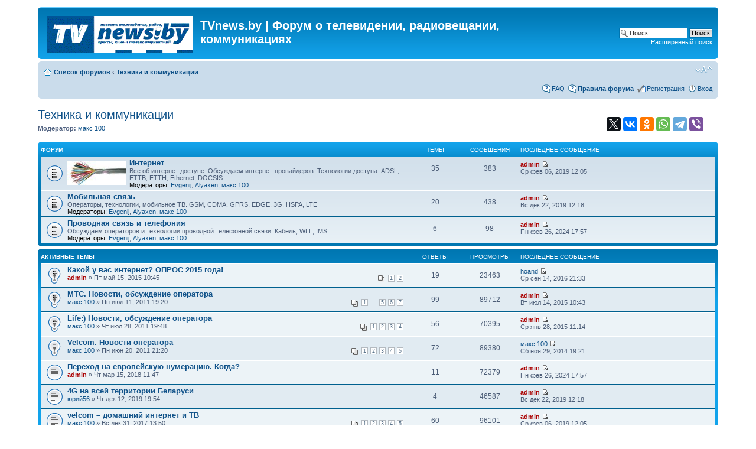

--- FILE ---
content_type: text/html; charset=UTF-8
request_url: https://forum.tvnews.by/viewforum.php?f=18&sid=35e6a588f438a751f752df1bccbc6d06
body_size: 9946
content:
<!DOCTYPE html PUBLIC "-//W3C//DTD XHTML 1.0 Strict//EN" "http://www.w3.org/TR/xhtml1/DTD/xhtml1-strict.dtd">
<html xmlns="http://www.w3.org/1999/xhtml" dir="ltr" lang="ru" xml:lang="ru">
<head>

<meta http-equiv="content-type" content="text/html; charset=UTF-8" />
<meta http-equiv="content-style-type" content="text/css" />
<meta http-equiv="content-language" content="ru" />
<meta http-equiv="imagetoolbar" content="no" />
<meta name="resource-type" content="document" />
<meta name="distribution" content="global" />
<meta name="keywords" content="" />
<meta name="description" content="" />

<title>TVnews.by | Форум о телевидении, радиовещании, коммуникациях &bull; Просмотр форума - Техника и коммуникации</title>

<link rel="alternate" type="application/atom+xml" title="Канал - TVnews.by | Форум о телевидении, радиовещании, коммуникациях" href="https://forum.tvnews.by/feed.php" /><link rel="alternate" type="application/atom+xml" title="Канал - Все форумы" href="https://forum.tvnews.by/feed.php?mode=forums" />

<!--
	phpBB style name: prosilver
	Based on style:   prosilver (this is the default phpBB3 style)
	Original author:  Tom Beddard ( https://www.subBlue.com )
	Modified by:
-->

<script type="text/javascript">
// <![CDATA[
	var jump_page = 'Введите номер страницы, на которую хотите перейти:';
	var on_page = '1';
	var per_page = '';
	var base_url = '';
	var style_cookie = 'phpBBstyle';
	var style_cookie_settings = '; path=/; domain=forum.tvnews.by';
	var onload_functions = new Array();
	var onunload_functions = new Array();

	

	/**
	* Find a member
	*/
	function find_username(url)
	{
		popup(url, 760, 570, '_usersearch');
		return false;
	}

	/**
	* New function for handling multiple calls to window.onload and window.unload by pentapenguin
	*/
	window.onload = function()
	{
		for (var i = 0; i < onload_functions.length; i++)
		{
			eval(onload_functions[i]);
		}
	};

	window.onunload = function()
	{
		for (var i = 0; i < onunload_functions.length; i++)
		{
			eval(onunload_functions[i]);
		}
	};

// ]]>
</script>
<script type="text/javascript" src="./styles/prosilver/template/styleswitcher.js"></script>
<script type="text/javascript" src="./styles/prosilver/template/forum_fn.js"></script>

<link href="./styles/prosilver/theme/print.css" rel="stylesheet" type="text/css" media="print" title="printonly" />
<link href="./style.php?id=1&amp;lang=ru&amp;sid=addf4844f8797e11aaf2c19903631cad" rel="stylesheet" type="text/css" media="screen, projection" />

<link href="./styles/prosilver/theme/normal.css" rel="stylesheet" type="text/css" title="A" />
<link href="./styles/prosilver/theme/medium.css" rel="alternate stylesheet" type="text/css" title="A+" />
<link href="./styles/prosilver/theme/large.css" rel="alternate stylesheet" type="text/css" title="A++" />


<link rel="icon" href="https://tvnews.by/favicon.ico" type="image/x-icon" />
<link rel="shortcut icon" href="https://tvnews.by/favicon.ico" type="image/x-icon" />
</head>

<body id="phpbb" class="section-viewforum ltr">

<div id="wrap">
	<a id="top" name="top" accesskey="t"></a>
	<div id="page-header">
		<div class="headerbar">
			<div class="inner"><span class="corners-top"><span></span></span>

			<div id="site-description">
				<a href="./index.php?sid=addf4844f8797e11aaf2c19903631cad" title="Список форумов" id="logo"><img src="./styles/prosilver/imageset/site_logo.gif" width="247" height="62" alt="" title="" /></a>
				<h1>TVnews.by | Форум о телевидении, радиовещании, коммуникациях</h1>
				<p></p>
				<p class="skiplink"><a href="#start_here">Пропустить</a></p>
			</div>

		
			<div id="search-box">
				<form action="./search.php?sid=addf4844f8797e11aaf2c19903631cad" method="get" id="search">
				<fieldset>
					<input name="keywords" id="keywords" type="text" maxlength="128" title="Ключевые слова" class="inputbox search" value="Поиск…" onclick="if(this.value=='Поиск…')this.value='';" onblur="if(this.value=='')this.value='Поиск…';" />
					<input class="button2" value="Поиск" type="submit" /><br />
					<a href="./search.php?sid=addf4844f8797e11aaf2c19903631cad" title="Параметры расширенного поиска">Расширенный поиск</a> <input type="hidden" name="sid" value="addf4844f8797e11aaf2c19903631cad" />

				</fieldset>
				</form>
			</div>
		

			<span class="corners-bottom"><span></span></span></div>
		</div>

		<div class="navbar">
			<div class="inner"><span class="corners-top"><span></span></span>

			<ul class="linklist navlinks">
				<li class="icon-home"><a href="./index.php?sid=addf4844f8797e11aaf2c19903631cad" accesskey="h">Список форумов</a>  <strong>&#8249;</strong> <a href="./viewforum.php?f=18&amp;sid=addf4844f8797e11aaf2c19903631cad">Техника и коммуникации</a></li>

				<li class="rightside"><a href="#" onclick="fontsizeup(); return false;" onkeypress="return fontsizeup(event);" class="fontsize" title="Изменить размер шрифта">Изменить размер шрифта</a></li>

				
			</ul>

			

			<ul class="linklist rightside">
				<li class="icon-faq"><a href="./faq.php?sid=addf4844f8797e11aaf2c19903631cad" title="Часто задаваемые вопросы">FAQ</a></li>
<li class="icon-faq"><a href="/viewtopic.php?f=22&t=5460" title="Правила форума"><b>Правила форума</b></a></li>
				<li class="icon-register"><a href="./ucp.php?mode=register&amp;sid=addf4844f8797e11aaf2c19903631cad">Регистрация</a></li>
					<li class="icon-logout"><a href="./ucp.php?mode=login&amp;sid=addf4844f8797e11aaf2c19903631cad" title="Вход" accesskey="x">Вход</a></li>
				
			</ul>

			<span class="corners-bottom"><span></span></span></div>
		</div>

	</div>

	<a name="start_here"></a>
	<div id="page-body">
		


<div style="float:right;">
	<script src="//yastatic.net/share2/share.js" async="async"></script><div class="ya-share2" style="width:100%; margin-top:15px; margin-bottom:15px; margin-right:25px;" data-services="facebook,twitter,vkontakte,odnoklassniki,whatsapp,telegram,viber" data-counter></div> 
</div>
<h2><a href="./viewforum.php?f=18&amp;sid=addf4844f8797e11aaf2c19903631cad">Техника и коммуникации</a></h2>


<div>
	<!-- NOTE: remove the style="display: none" when you want to have the forum description on the forum body --><p><strong>Модератор:</strong> <a href="./memberlist.php?mode=viewprofile&amp;u=5981&amp;sid=addf4844f8797e11aaf2c19903631cad">макс 100</a></p>
</div>

		<div class="forabg">
			<div class="inner"><span class="corners-top"><span></span></span>
			<ul class="topiclist">
				<li class="header">
					<dl class="icon">
						<dt>Форум</dt>
						<dd class="topics">Темы</dd>
						<dd class="posts">Сообщения</dd>
						<dd class="lastpost"><span>Последнее сообщение</span></dd>
					</dl>
				</li>
			</ul>
			<ul class="topiclist forums">
	
		<li class="row">
			<dl class="icon" style="background-image: url(./styles/prosilver/imageset/forum_read.gif); background-repeat: no-repeat;">
				<dt title="Нет непрочитанных сообщений">
				<!-- <a class="feed-icon-forum" title="Канал - Интернет" href="https://forum.tvnews.by/feed.php?f=12"><img src="./styles/prosilver/theme/images/feed.gif" alt="Канал - Интернет" /></a> --><span class="forum-image"><img src="./logo/fttb.jpg" alt="Нет непрочитанных сообщений" /></span>
					<a href="./viewforum.php?f=12&amp;sid=addf4844f8797e11aaf2c19903631cad" class="forumtitle">Интернет</a><br />
					Все об интернет доступе. Обсуждаем интернет-провайдеров. Технологии доступа: ADSL, FTTB, FTTH, Ethernet, DOCSIS
					
						<br /><strong>Модераторы:</strong> <a href="./memberlist.php?mode=viewprofile&amp;u=11&amp;sid=addf4844f8797e11aaf2c19903631cad">Evgenij</a>, <a href="./memberlist.php?mode=viewprofile&amp;u=6&amp;sid=addf4844f8797e11aaf2c19903631cad">Alyaxen</a>, <a href="./memberlist.php?mode=viewprofile&amp;u=5981&amp;sid=addf4844f8797e11aaf2c19903631cad">макс 100</a>
					
				</dt>
				
					<dd class="topics">35 <dfn>Темы</dfn></dd>
					<dd class="posts">383 <dfn>Сообщения</dfn></dd>
					<dd class="lastpost"><span>
						<dfn>Последнее сообщение</dfn>  <a href="./memberlist.php?mode=viewprofile&amp;u=2&amp;sid=addf4844f8797e11aaf2c19903631cad" style="color: #AA0000;" class="username-coloured">admin</a>
						<a href="./viewtopic.php?f=12&amp;p=32328&amp;sid=addf4844f8797e11aaf2c19903631cad#p32328"><img src="./styles/prosilver/imageset/icon_topic_latest.gif" width="11" height="9" alt="Перейти к последнему сообщению" title="Перейти к последнему сообщению" /></a> <br />Ср фев 06, 2019 12:05</span>
					</dd>
				
			</dl>
		</li>
	
		<li class="row">
			<dl class="icon" style="background-image: url(./styles/prosilver/imageset/forum_read.gif); background-repeat: no-repeat;">
				<dt title="Нет непрочитанных сообщений">
				<!-- <a class="feed-icon-forum" title="Канал - Мобильная связь" href="https://forum.tvnews.by/feed.php?f=13"><img src="./styles/prosilver/theme/images/feed.gif" alt="Канал - Мобильная связь" /></a> -->
					<a href="./viewforum.php?f=13&amp;sid=addf4844f8797e11aaf2c19903631cad" class="forumtitle">Мобильная связь</a><br />
					Операторы, технологии, мобильное ТВ. GSM, CDMA, GPRS, EDGE, 3G, HSPA, LTE
					
						<br /><strong>Модераторы:</strong> <a href="./memberlist.php?mode=viewprofile&amp;u=11&amp;sid=addf4844f8797e11aaf2c19903631cad">Evgenij</a>, <a href="./memberlist.php?mode=viewprofile&amp;u=6&amp;sid=addf4844f8797e11aaf2c19903631cad">Alyaxen</a>, <a href="./memberlist.php?mode=viewprofile&amp;u=5981&amp;sid=addf4844f8797e11aaf2c19903631cad">макс 100</a>
					
				</dt>
				
					<dd class="topics">20 <dfn>Темы</dfn></dd>
					<dd class="posts">438 <dfn>Сообщения</dfn></dd>
					<dd class="lastpost"><span>
						<dfn>Последнее сообщение</dfn>  <a href="./memberlist.php?mode=viewprofile&amp;u=2&amp;sid=addf4844f8797e11aaf2c19903631cad" style="color: #AA0000;" class="username-coloured">admin</a>
						<a href="./viewtopic.php?f=13&amp;p=32417&amp;sid=addf4844f8797e11aaf2c19903631cad#p32417"><img src="./styles/prosilver/imageset/icon_topic_latest.gif" width="11" height="9" alt="Перейти к последнему сообщению" title="Перейти к последнему сообщению" /></a> <br />Вс дек 22, 2019 12:18</span>
					</dd>
				
			</dl>
		</li>
	
		<li class="row">
			<dl class="icon" style="background-image: url(./styles/prosilver/imageset/forum_read.gif); background-repeat: no-repeat;">
				<dt title="Нет непрочитанных сообщений">
				<!-- <a class="feed-icon-forum" title="Канал - Проводная связь и телефония" href="https://forum.tvnews.by/feed.php?f=25"><img src="./styles/prosilver/theme/images/feed.gif" alt="Канал - Проводная связь и телефония" /></a> -->
					<a href="./viewforum.php?f=25&amp;sid=addf4844f8797e11aaf2c19903631cad" class="forumtitle">Проводная связь и телефония</a><br />
					Обсуждаем операторов и технологии проводной телефонной связи. Кабель, WLL, IMS
					
						<br /><strong>Модераторы:</strong> <a href="./memberlist.php?mode=viewprofile&amp;u=11&amp;sid=addf4844f8797e11aaf2c19903631cad">Evgenij</a>, <a href="./memberlist.php?mode=viewprofile&amp;u=6&amp;sid=addf4844f8797e11aaf2c19903631cad">Alyaxen</a>, <a href="./memberlist.php?mode=viewprofile&amp;u=5981&amp;sid=addf4844f8797e11aaf2c19903631cad">макс 100</a>
					
				</dt>
				
					<dd class="topics">6 <dfn>Темы</dfn></dd>
					<dd class="posts">98 <dfn>Сообщения</dfn></dd>
					<dd class="lastpost"><span>
						<dfn>Последнее сообщение</dfn>  <a href="./memberlist.php?mode=viewprofile&amp;u=2&amp;sid=addf4844f8797e11aaf2c19903631cad" style="color: #AA0000;" class="username-coloured">admin</a>
						<a href="./viewtopic.php?f=25&amp;p=32890&amp;sid=addf4844f8797e11aaf2c19903631cad#p32890"><img src="./styles/prosilver/imageset/icon_topic_latest.gif" width="11" height="9" alt="Перейти к последнему сообщению" title="Перейти к последнему сообщению" /></a> <br />Пн фев 26, 2024 17:57</span>
					</dd>
				
			</dl>
		</li>
	
			</ul>

			<span class="corners-bottom"><span></span></span></div>
		</div>
	
		<div class="forumbg">
		<div class="inner"><span class="corners-top"><span></span></span>
		<ul class="topiclist">
			<li class="header">
				<dl class="icon">
					<dt>Активные темы</dt>
					<dd class="posts">Ответы</dd>
					<dd class="views">Просмотры</dd>
					<dd class="lastpost"><span>Последнее сообщение</span></dd>
				</dl>
			</li>
		</ul>
		<ul class="topiclist topics">
	

		<li class="row bg1 sticky">
			<dl class="icon" style="background-image: url(./styles/prosilver/imageset/sticky_read.gif); background-repeat: no-repeat;">
				<dt title="Нет непрочитанных сообщений"><a href="./viewtopic.php?f=12&amp;t=5702&amp;sid=addf4844f8797e11aaf2c19903631cad" class="topictitle">Какой у вас интернет? ОПРОС 2015 года!</a>
					<br />
					<strong class="pagination"><span><a href="./viewtopic.php?f=12&amp;t=5702&amp;sid=addf4844f8797e11aaf2c19903631cad">1</a><span class="page-sep">, </span><a href="./viewtopic.php?f=12&amp;t=5702&amp;sid=addf4844f8797e11aaf2c19903631cad&amp;start=15">2</a></span></strong> <a href="./memberlist.php?mode=viewprofile&amp;u=2&amp;sid=addf4844f8797e11aaf2c19903631cad" style="color: #AA0000;" class="username-coloured">admin</a> &raquo; Пт май 15, 2015 10:45
				</dt>
				<dd class="posts">19 <dfn>Ответы</dfn></dd>
				<dd class="views">23463 <dfn>Просмотры</dfn></dd>
				<dd class="lastpost"><span><dfn>Последнее сообщение </dfn> <a href="./memberlist.php?mode=viewprofile&amp;u=5069&amp;sid=addf4844f8797e11aaf2c19903631cad">hoand</a>
					<a href="./viewtopic.php?f=12&amp;t=5702&amp;p=30710&amp;sid=addf4844f8797e11aaf2c19903631cad#p30710"><img src="./styles/prosilver/imageset/icon_topic_latest.gif" width="11" height="9" alt="Перейти к последнему сообщению" title="Перейти к последнему сообщению" /></a> <br />Ср сен 14, 2016 21:33</span>
				</dd>
			</dl>
		</li>

	

		<li class="row bg2 sticky">
			<dl class="icon" style="background-image: url(./styles/prosilver/imageset/sticky_read.gif); background-repeat: no-repeat;">
				<dt title="Нет непрочитанных сообщений"><a href="./viewtopic.php?f=13&amp;t=5338&amp;sid=addf4844f8797e11aaf2c19903631cad" class="topictitle">МТС. Новости, обсуждение оператора</a>
					<br />
					<strong class="pagination"><span><a href="./viewtopic.php?f=13&amp;t=5338&amp;sid=addf4844f8797e11aaf2c19903631cad">1</a><span class="page-dots"> ... </span><a href="./viewtopic.php?f=13&amp;t=5338&amp;sid=addf4844f8797e11aaf2c19903631cad&amp;start=60">5</a><span class="page-sep">, </span><a href="./viewtopic.php?f=13&amp;t=5338&amp;sid=addf4844f8797e11aaf2c19903631cad&amp;start=75">6</a><span class="page-sep">, </span><a href="./viewtopic.php?f=13&amp;t=5338&amp;sid=addf4844f8797e11aaf2c19903631cad&amp;start=90">7</a></span></strong> <a href="./memberlist.php?mode=viewprofile&amp;u=5981&amp;sid=addf4844f8797e11aaf2c19903631cad">макс 100</a> &raquo; Пн июл 11, 2011 19:20
				</dt>
				<dd class="posts">99 <dfn>Ответы</dfn></dd>
				<dd class="views">89712 <dfn>Просмотры</dfn></dd>
				<dd class="lastpost"><span><dfn>Последнее сообщение </dfn> <a href="./memberlist.php?mode=viewprofile&amp;u=2&amp;sid=addf4844f8797e11aaf2c19903631cad" style="color: #AA0000;" class="username-coloured">admin</a>
					<a href="./viewtopic.php?f=13&amp;t=5338&amp;p=29163&amp;sid=addf4844f8797e11aaf2c19903631cad#p29163"><img src="./styles/prosilver/imageset/icon_topic_latest.gif" width="11" height="9" alt="Перейти к последнему сообщению" title="Перейти к последнему сообщению" /></a> <br />Вт июл 14, 2015 10:43</span>
				</dd>
			</dl>
		</li>

	

		<li class="row bg1 sticky">
			<dl class="icon" style="background-image: url(./styles/prosilver/imageset/sticky_read.gif); background-repeat: no-repeat;">
				<dt title="Нет непрочитанных сообщений"><a href="./viewtopic.php?f=13&amp;t=5346&amp;sid=addf4844f8797e11aaf2c19903631cad" class="topictitle">Life:) Новости, обсуждение оператора</a>
					<br />
					<strong class="pagination"><span><a href="./viewtopic.php?f=13&amp;t=5346&amp;sid=addf4844f8797e11aaf2c19903631cad">1</a><span class="page-sep">, </span><a href="./viewtopic.php?f=13&amp;t=5346&amp;sid=addf4844f8797e11aaf2c19903631cad&amp;start=15">2</a><span class="page-sep">, </span><a href="./viewtopic.php?f=13&amp;t=5346&amp;sid=addf4844f8797e11aaf2c19903631cad&amp;start=30">3</a><span class="page-sep">, </span><a href="./viewtopic.php?f=13&amp;t=5346&amp;sid=addf4844f8797e11aaf2c19903631cad&amp;start=45">4</a></span></strong> <a href="./memberlist.php?mode=viewprofile&amp;u=5981&amp;sid=addf4844f8797e11aaf2c19903631cad">макс 100</a> &raquo; Чт июл 28, 2011 19:48
				</dt>
				<dd class="posts">56 <dfn>Ответы</dfn></dd>
				<dd class="views">70395 <dfn>Просмотры</dfn></dd>
				<dd class="lastpost"><span><dfn>Последнее сообщение </dfn> <a href="./memberlist.php?mode=viewprofile&amp;u=2&amp;sid=addf4844f8797e11aaf2c19903631cad" style="color: #AA0000;" class="username-coloured">admin</a>
					<a href="./viewtopic.php?f=13&amp;t=5346&amp;p=28204&amp;sid=addf4844f8797e11aaf2c19903631cad#p28204"><img src="./styles/prosilver/imageset/icon_topic_latest.gif" width="11" height="9" alt="Перейти к последнему сообщению" title="Перейти к последнему сообщению" /></a> <br />Ср янв 28, 2015 11:14</span>
				</dd>
			</dl>
		</li>

	

		<li class="row bg2 sticky">
			<dl class="icon" style="background-image: url(./styles/prosilver/imageset/sticky_read.gif); background-repeat: no-repeat;">
				<dt title="Нет непрочитанных сообщений"><a href="./viewtopic.php?f=13&amp;t=5320&amp;sid=addf4844f8797e11aaf2c19903631cad" class="topictitle">Velcom. Новости оператора</a>
					<br />
					<strong class="pagination"><span><a href="./viewtopic.php?f=13&amp;t=5320&amp;sid=addf4844f8797e11aaf2c19903631cad">1</a><span class="page-sep">, </span><a href="./viewtopic.php?f=13&amp;t=5320&amp;sid=addf4844f8797e11aaf2c19903631cad&amp;start=15">2</a><span class="page-sep">, </span><a href="./viewtopic.php?f=13&amp;t=5320&amp;sid=addf4844f8797e11aaf2c19903631cad&amp;start=30">3</a><span class="page-sep">, </span><a href="./viewtopic.php?f=13&amp;t=5320&amp;sid=addf4844f8797e11aaf2c19903631cad&amp;start=45">4</a><span class="page-sep">, </span><a href="./viewtopic.php?f=13&amp;t=5320&amp;sid=addf4844f8797e11aaf2c19903631cad&amp;start=60">5</a></span></strong> <a href="./memberlist.php?mode=viewprofile&amp;u=5981&amp;sid=addf4844f8797e11aaf2c19903631cad">макс 100</a> &raquo; Пн июн 20, 2011 21:20
				</dt>
				<dd class="posts">72 <dfn>Ответы</dfn></dd>
				<dd class="views">89380 <dfn>Просмотры</dfn></dd>
				<dd class="lastpost"><span><dfn>Последнее сообщение </dfn> <a href="./memberlist.php?mode=viewprofile&amp;u=5981&amp;sid=addf4844f8797e11aaf2c19903631cad">макс 100</a>
					<a href="./viewtopic.php?f=13&amp;t=5320&amp;p=27899&amp;sid=addf4844f8797e11aaf2c19903631cad#p27899"><img src="./styles/prosilver/imageset/icon_topic_latest.gif" width="11" height="9" alt="Перейти к последнему сообщению" title="Перейти к последнему сообщению" /></a> <br />Сб ноя 29, 2014 19:21</span>
				</dd>
			</dl>
		</li>

	

		<li class="row bg1">
			<dl class="icon" style="background-image: url(./styles/prosilver/imageset/topic_read.gif); background-repeat: no-repeat;">
				<dt title="Нет непрочитанных сообщений"><a href="./viewtopic.php?f=25&amp;t=5955&amp;sid=addf4844f8797e11aaf2c19903631cad" class="topictitle">Переход на европейскую нумерацию. Когда?</a>
					<br />
					 <a href="./memberlist.php?mode=viewprofile&amp;u=2&amp;sid=addf4844f8797e11aaf2c19903631cad" style="color: #AA0000;" class="username-coloured">admin</a> &raquo; Чт мар 15, 2018 11:47
				</dt>
				<dd class="posts">11 <dfn>Ответы</dfn></dd>
				<dd class="views">72379 <dfn>Просмотры</dfn></dd>
				<dd class="lastpost"><span><dfn>Последнее сообщение </dfn> <a href="./memberlist.php?mode=viewprofile&amp;u=2&amp;sid=addf4844f8797e11aaf2c19903631cad" style="color: #AA0000;" class="username-coloured">admin</a>
					<a href="./viewtopic.php?f=25&amp;t=5955&amp;p=32890&amp;sid=addf4844f8797e11aaf2c19903631cad#p32890"><img src="./styles/prosilver/imageset/icon_topic_latest.gif" width="11" height="9" alt="Перейти к последнему сообщению" title="Перейти к последнему сообщению" /></a> <br />Пн фев 26, 2024 17:57</span>
				</dd>
			</dl>
		</li>

	

		<li class="row bg2">
			<dl class="icon" style="background-image: url(./styles/prosilver/imageset/topic_read.gif); background-repeat: no-repeat;">
				<dt title="Нет непрочитанных сообщений"><a href="./viewtopic.php?f=13&amp;t=6019&amp;sid=addf4844f8797e11aaf2c19903631cad" class="topictitle">4G на всей территории Беларуси</a>
					<br />
					 <a href="./memberlist.php?mode=viewprofile&amp;u=6016&amp;sid=addf4844f8797e11aaf2c19903631cad">юрий56</a> &raquo; Чт дек 12, 2019 19:54
				</dt>
				<dd class="posts">4 <dfn>Ответы</dfn></dd>
				<dd class="views">46587 <dfn>Просмотры</dfn></dd>
				<dd class="lastpost"><span><dfn>Последнее сообщение </dfn> <a href="./memberlist.php?mode=viewprofile&amp;u=2&amp;sid=addf4844f8797e11aaf2c19903631cad" style="color: #AA0000;" class="username-coloured">admin</a>
					<a href="./viewtopic.php?f=13&amp;t=6019&amp;p=32417&amp;sid=addf4844f8797e11aaf2c19903631cad#p32417"><img src="./styles/prosilver/imageset/icon_topic_latest.gif" width="11" height="9" alt="Перейти к последнему сообщению" title="Перейти к последнему сообщению" /></a> <br />Вс дек 22, 2019 12:18</span>
				</dd>
			</dl>
		</li>

	

		<li class="row bg1">
			<dl class="icon" style="background-image: url(./styles/prosilver/imageset/topic_read_hot.gif); background-repeat: no-repeat;">
				<dt title="Нет непрочитанных сообщений"><a href="./viewtopic.php?f=12&amp;t=5761&amp;sid=addf4844f8797e11aaf2c19903631cad" class="topictitle">velcom – домашний интернет и ТВ</a>
					<br />
					<strong class="pagination"><span><a href="./viewtopic.php?f=12&amp;t=5761&amp;sid=addf4844f8797e11aaf2c19903631cad">1</a><span class="page-sep">, </span><a href="./viewtopic.php?f=12&amp;t=5761&amp;sid=addf4844f8797e11aaf2c19903631cad&amp;start=15">2</a><span class="page-sep">, </span><a href="./viewtopic.php?f=12&amp;t=5761&amp;sid=addf4844f8797e11aaf2c19903631cad&amp;start=30">3</a><span class="page-sep">, </span><a href="./viewtopic.php?f=12&amp;t=5761&amp;sid=addf4844f8797e11aaf2c19903631cad&amp;start=45">4</a><span class="page-sep">, </span><a href="./viewtopic.php?f=12&amp;t=5761&amp;sid=addf4844f8797e11aaf2c19903631cad&amp;start=60">5</a></span></strong> <a href="./memberlist.php?mode=viewprofile&amp;u=5981&amp;sid=addf4844f8797e11aaf2c19903631cad">макс 100</a> &raquo; Вс дек 31, 2017 13:50
				</dt>
				<dd class="posts">60 <dfn>Ответы</dfn></dd>
				<dd class="views">96101 <dfn>Просмотры</dfn></dd>
				<dd class="lastpost"><span><dfn>Последнее сообщение </dfn> <a href="./memberlist.php?mode=viewprofile&amp;u=2&amp;sid=addf4844f8797e11aaf2c19903631cad" style="color: #AA0000;" class="username-coloured">admin</a>
					<a href="./viewtopic.php?f=12&amp;t=5761&amp;p=32328&amp;sid=addf4844f8797e11aaf2c19903631cad#p32328"><img src="./styles/prosilver/imageset/icon_topic_latest.gif" width="11" height="9" alt="Перейти к последнему сообщению" title="Перейти к последнему сообщению" /></a> <br />Ср фев 06, 2019 12:05</span>
				</dd>
			</dl>
		</li>

	

		<li class="row bg2">
			<dl class="icon" style="background-image: url(./styles/prosilver/imageset/topic_read.gif); background-repeat: no-repeat;">
				<dt title="Нет непрочитанных сообщений"><a href="./viewtopic.php?f=12&amp;t=5032&amp;sid=addf4844f8797e11aaf2c19903631cad" class="topictitle">Интернет Космос ТВ. Новости оператора</a>
					<br />
					 <a href="./memberlist.php?mode=viewprofile&amp;u=2&amp;sid=addf4844f8797e11aaf2c19903631cad" style="color: #AA0000;" class="username-coloured">admin</a> &raquo; Вт дек 22, 2009 13:45
				</dt>
				<dd class="posts">4 <dfn>Ответы</dfn></dd>
				<dd class="views">21060 <dfn>Просмотры</dfn></dd>
				<dd class="lastpost"><span><dfn>Последнее сообщение </dfn> <a href="./memberlist.php?mode=viewprofile&amp;u=2&amp;sid=addf4844f8797e11aaf2c19903631cad" style="color: #AA0000;" class="username-coloured">admin</a>
					<a href="./viewtopic.php?f=12&amp;t=5032&amp;p=32086&amp;sid=addf4844f8797e11aaf2c19903631cad#p32086"><img src="./styles/prosilver/imageset/icon_topic_latest.gif" width="11" height="9" alt="Перейти к последнему сообщению" title="Перейти к последнему сообщению" /></a> <br />Вт июн 26, 2018 11:26</span>
				</dd>
			</dl>
		</li>

	

		<li class="row bg1">
			<dl class="icon" style="background-image: url(./styles/prosilver/imageset/topic_read.gif); background-repeat: no-repeat;">
				<dt title="Нет непрочитанных сообщений"><a href="./viewtopic.php?f=12&amp;t=5374&amp;sid=addf4844f8797e11aaf2c19903631cad" class="topictitle">Windows 8</a>
					<br />
					 <a href="./memberlist.php?mode=viewprofile&amp;u=5981&amp;sid=addf4844f8797e11aaf2c19903631cad">макс 100</a> &raquo; Чт сен 15, 2011 19:51
				</dt>
				<dd class="posts">6 <dfn>Ответы</dfn></dd>
				<dd class="views">12838 <dfn>Просмотры</dfn></dd>
				<dd class="lastpost"><span><dfn>Последнее сообщение </dfn> <a href="./memberlist.php?mode=viewprofile&amp;u=6300&amp;sid=addf4844f8797e11aaf2c19903631cad">konsul777</a>
					<a href="./viewtopic.php?f=12&amp;t=5374&amp;p=32062&amp;sid=addf4844f8797e11aaf2c19903631cad#p32062"><img src="./styles/prosilver/imageset/icon_topic_latest.gif" width="11" height="9" alt="Перейти к последнему сообщению" title="Перейти к последнему сообщению" /></a> <br />Пн май 28, 2018 16:01</span>
				</dd>
			</dl>
		</li>

	

		<li class="row bg2">
			<dl class="icon" style="background-image: url(./styles/prosilver/imageset/topic_read.gif); background-repeat: no-repeat;">
				<dt title="Нет непрочитанных сообщений"><a href="./viewtopic.php?f=12&amp;t=5696&amp;sid=addf4844f8797e11aaf2c19903631cad" class="topictitle">GPON от Белтелеком (ByFly)</a>
					<br />
					 <a href="./memberlist.php?mode=viewprofile&amp;u=2&amp;sid=addf4844f8797e11aaf2c19903631cad" style="color: #AA0000;" class="username-coloured">admin</a> &raquo; Ср апр 08, 2015 12:12
				</dt>
				<dd class="posts">1 <dfn>Ответы</dfn></dd>
				<dd class="views">7833 <dfn>Просмотры</dfn></dd>
				<dd class="lastpost"><span><dfn>Последнее сообщение </dfn> <a href="./memberlist.php?mode=viewprofile&amp;u=5981&amp;sid=addf4844f8797e11aaf2c19903631cad">макс 100</a>
					<a href="./viewtopic.php?f=12&amp;t=5696&amp;p=31276&amp;sid=addf4844f8797e11aaf2c19903631cad#p31276"><img src="./styles/prosilver/imageset/icon_topic_latest.gif" width="11" height="9" alt="Перейти к последнему сообщению" title="Перейти к последнему сообщению" /></a> <br />Вс сен 03, 2017 16:00</span>
				</dd>
			</dl>
		</li>

	

		<li class="row bg1">
			<dl class="icon" style="background-image: url(./styles/prosilver/imageset/topic_read_hot.gif); background-repeat: no-repeat;">
				<dt title="Нет непрочитанных сообщений"><a href="./viewtopic.php?f=12&amp;t=5733&amp;sid=addf4844f8797e11aaf2c19903631cad" class="topictitle">Гарант Гродно. Акция &quot;Вместе&quot;!</a>
					<br />
					<strong class="pagination"><span><a href="./viewtopic.php?f=12&amp;t=5733&amp;sid=addf4844f8797e11aaf2c19903631cad">1</a><span class="page-sep">, </span><a href="./viewtopic.php?f=12&amp;t=5733&amp;sid=addf4844f8797e11aaf2c19903631cad&amp;start=15">2</a></span></strong> <a href="./memberlist.php?mode=viewprofile&amp;u=6344&amp;sid=addf4844f8797e11aaf2c19903631cad">garantius</a> &raquo; Пт июн 10, 2016 14:38
				</dt>
				<dd class="posts">15 <dfn>Ответы</dfn></dd>
				<dd class="views">20410 <dfn>Просмотры</dfn></dd>
				<dd class="lastpost"><span><dfn>Последнее сообщение </dfn> <a href="./memberlist.php?mode=viewprofile&amp;u=6344&amp;sid=addf4844f8797e11aaf2c19903631cad">garantius</a>
					<a href="./viewtopic.php?f=12&amp;t=5733&amp;p=31166&amp;sid=addf4844f8797e11aaf2c19903631cad#p31166"><img src="./styles/prosilver/imageset/icon_topic_latest.gif" width="11" height="9" alt="Перейти к последнему сообщению" title="Перейти к последнему сообщению" /></a> <br />Чт июн 29, 2017 12:10</span>
				</dd>
			</dl>
		</li>

	

		<li class="row bg2">
			<dl class="icon" style="background-image: url(./styles/prosilver/imageset/topic_read_hot.gif); background-repeat: no-repeat;">
				<dt title="Нет непрочитанных сообщений"><a href="./viewtopic.php?f=13&amp;t=5745&amp;sid=addf4844f8797e11aaf2c19903631cad" class="topictitle">4G LTE в Беларуси</a>
					<br />
					<strong class="pagination"><span><a href="./viewtopic.php?f=13&amp;t=5745&amp;sid=addf4844f8797e11aaf2c19903631cad">1</a><span class="page-sep">, </span><a href="./viewtopic.php?f=13&amp;t=5745&amp;sid=addf4844f8797e11aaf2c19903631cad&amp;start=15">2</a><span class="page-sep">, </span><a href="./viewtopic.php?f=13&amp;t=5745&amp;sid=addf4844f8797e11aaf2c19903631cad&amp;start=30">3</a><span class="page-sep">, </span><a href="./viewtopic.php?f=13&amp;t=5745&amp;sid=addf4844f8797e11aaf2c19903631cad&amp;start=45">4</a><span class="page-sep">, </span><a href="./viewtopic.php?f=13&amp;t=5745&amp;sid=addf4844f8797e11aaf2c19903631cad&amp;start=60">5</a></span></strong> <a href="./memberlist.php?mode=viewprofile&amp;u=5726&amp;sid=addf4844f8797e11aaf2c19903631cad">Lex55</a> &raquo; Чт дек 29, 2016 13:28
				</dt>
				<dd class="posts">64 <dfn>Ответы</dfn></dd>
				<dd class="views">70761 <dfn>Просмотры</dfn></dd>
				<dd class="lastpost"><span><dfn>Последнее сообщение </dfn> <a href="./memberlist.php?mode=viewprofile&amp;u=6255&amp;sid=addf4844f8797e11aaf2c19903631cad">Shadow X</a>
					<a href="./viewtopic.php?f=13&amp;t=5745&amp;p=31035&amp;sid=addf4844f8797e11aaf2c19903631cad#p31035"><img src="./styles/prosilver/imageset/icon_topic_latest.gif" width="11" height="9" alt="Перейти к последнему сообщению" title="Перейти к последнему сообщению" /></a> <br />Чт мар 23, 2017 20:28</span>
				</dd>
			</dl>
		</li>

	

		<li class="row bg1">
			<dl class="icon" style="background-image: url(./styles/prosilver/imageset/topic_read.gif); background-repeat: no-repeat;">
				<dt title="Нет непрочитанных сообщений"><a href="./viewtopic.php?f=12&amp;t=5748&amp;sid=addf4844f8797e11aaf2c19903631cad" class="topictitle">Какой у вас Интернет? ОПРОС 2017 года</a>
					<br />
					 <a href="./memberlist.php?mode=viewprofile&amp;u=2&amp;sid=addf4844f8797e11aaf2c19903631cad" style="color: #AA0000;" class="username-coloured">admin</a> &raquo; Ср янв 25, 2017 11:22
				</dt>
				<dd class="posts">2 <dfn>Ответы</dfn></dd>
				<dd class="views">7018 <dfn>Просмотры</dfn></dd>
				<dd class="lastpost"><span><dfn>Последнее сообщение </dfn> <a href="./memberlist.php?mode=viewprofile&amp;u=2&amp;sid=addf4844f8797e11aaf2c19903631cad" style="color: #AA0000;" class="username-coloured">admin</a>
					<a href="./viewtopic.php?f=12&amp;t=5748&amp;p=30913&amp;sid=addf4844f8797e11aaf2c19903631cad#p30913"><img src="./styles/prosilver/imageset/icon_topic_latest.gif" width="11" height="9" alt="Перейти к последнему сообщению" title="Перейти к последнему сообщению" /></a> <br />Чт янв 26, 2017 17:38</span>
				</dd>
			</dl>
		</li>

	

		<li class="row bg2">
			<dl class="icon" style="background-image: url(./styles/prosilver/imageset/topic_read_hot.gif); background-repeat: no-repeat;">
				<dt title="Нет непрочитанных сообщений"><a href="./viewtopic.php?f=13&amp;t=5712&amp;sid=addf4844f8797e11aaf2c19903631cad" class="topictitle">Ваш оператор? (Опрос)</a>
					<br />
					<strong class="pagination"><span><a href="./viewtopic.php?f=13&amp;t=5712&amp;sid=addf4844f8797e11aaf2c19903631cad">1</a><span class="page-sep">, </span><a href="./viewtopic.php?f=13&amp;t=5712&amp;sid=addf4844f8797e11aaf2c19903631cad&amp;start=15">2</a></span></strong> <a href="./memberlist.php?mode=viewprofile&amp;u=11&amp;sid=addf4844f8797e11aaf2c19903631cad">Evgenij</a> &raquo; Ср июн 24, 2015 15:51
				</dt>
				<dd class="posts">17 <dfn>Ответы</dfn></dd>
				<dd class="views">24513 <dfn>Просмотры</dfn></dd>
				<dd class="lastpost"><span><dfn>Последнее сообщение </dfn> <a href="./memberlist.php?mode=viewprofile&amp;u=2&amp;sid=addf4844f8797e11aaf2c19903631cad" style="color: #AA0000;" class="username-coloured">admin</a>
					<a href="./viewtopic.php?f=13&amp;t=5712&amp;p=29093&amp;sid=addf4844f8797e11aaf2c19903631cad#p29093"><img src="./styles/prosilver/imageset/icon_topic_latest.gif" width="11" height="9" alt="Перейти к последнему сообщению" title="Перейти к последнему сообщению" /></a> <br />Вт июн 30, 2015 12:43</span>
				</dd>
			</dl>
		</li>

	

		<li class="row bg1">
			<dl class="icon" style="background-image: url(./styles/prosilver/imageset/topic_read.gif); background-repeat: no-repeat;">
				<dt title="Нет непрочитанных сообщений"><a href="./viewtopic.php?f=25&amp;t=5639&amp;sid=addf4844f8797e11aaf2c19903631cad" class="topictitle">GPON от Белтелеком (оптика)</a>
					<br />
					 <a href="./memberlist.php?mode=viewprofile&amp;u=5726&amp;sid=addf4844f8797e11aaf2c19903631cad">Lex55</a> &raquo; Чт авг 21, 2014 12:39
				</dt>
				<dd class="posts">10 <dfn>Ответы</dfn></dd>
				<dd class="views">17253 <dfn>Просмотры</dfn></dd>
				<dd class="lastpost"><span><dfn>Последнее сообщение </dfn> <a href="./memberlist.php?mode=viewprofile&amp;u=5981&amp;sid=addf4844f8797e11aaf2c19903631cad">макс 100</a>
					<a href="./viewtopic.php?f=25&amp;t=5639&amp;p=28746&amp;sid=addf4844f8797e11aaf2c19903631cad#p28746"><img src="./styles/prosilver/imageset/icon_topic_latest.gif" width="11" height="9" alt="Перейти к последнему сообщению" title="Перейти к последнему сообщению" /></a> <br />Пт май 15, 2015 19:32</span>
				</dd>
			</dl>
		</li>

	

		<li class="row bg2">
			<dl class="icon" style="background-image: url(./styles/prosilver/imageset/topic_read.gif); background-repeat: no-repeat;">
				<dt title="Нет непрочитанных сообщений"><a href="./viewtopic.php?f=25&amp;t=5676&amp;sid=addf4844f8797e11aaf2c19903631cad" class="topictitle">Услуга CLIP (Caller ID)</a>
					<br />
					 <a href="./memberlist.php?mode=viewprofile&amp;u=6055&amp;sid=addf4844f8797e11aaf2c19903631cad">irisha-7</a> &raquo; Вт дек 16, 2014 18:12
				</dt>
				<dd class="posts">6 <dfn>Ответы</dfn></dd>
				<dd class="views">10804 <dfn>Просмотры</dfn></dd>
				<dd class="lastpost"><span><dfn>Последнее сообщение </dfn> <a href="./memberlist.php?mode=viewprofile&amp;u=6300&amp;sid=addf4844f8797e11aaf2c19903631cad">konsul777</a>
					<a href="./viewtopic.php?f=25&amp;t=5676&amp;p=28739&amp;sid=addf4844f8797e11aaf2c19903631cad#p28739"><img src="./styles/prosilver/imageset/icon_topic_latest.gif" width="11" height="9" alt="Перейти к последнему сообщению" title="Перейти к последнему сообщению" /></a> <br />Пт май 15, 2015 16:11</span>
				</dd>
			</dl>
		</li>

	

		<li class="row bg1">
			<dl class="icon" style="background-image: url(./styles/prosilver/imageset/topic_read.gif); background-repeat: no-repeat;">
				<dt title="Нет непрочитанных сообщений"><a href="./viewtopic.php?f=12&amp;t=5698&amp;sid=addf4844f8797e11aaf2c19903631cad" class="topictitle">Правительство хочет остановить продажу китайских товаров</a>
					<br />
					 <a href="./memberlist.php?mode=viewprofile&amp;u=5981&amp;sid=addf4844f8797e11aaf2c19903631cad">макс 100</a> &raquo; Чт апр 23, 2015 12:50
				</dt>
				<dd class="posts">2 <dfn>Ответы</dfn></dd>
				<dd class="views">7980 <dfn>Просмотры</dfn></dd>
				<dd class="lastpost"><span><dfn>Последнее сообщение </dfn> <a href="./memberlist.php?mode=viewprofile&amp;u=2&amp;sid=addf4844f8797e11aaf2c19903631cad" style="color: #AA0000;" class="username-coloured">admin</a>
					<a href="./viewtopic.php?f=12&amp;t=5698&amp;p=28571&amp;sid=addf4844f8797e11aaf2c19903631cad#p28571"><img src="./styles/prosilver/imageset/icon_topic_latest.gif" width="11" height="9" alt="Перейти к последнему сообщению" title="Перейти к последнему сообщению" /></a> <br />Пт апр 24, 2015 11:53</span>
				</dd>
			</dl>
		</li>

	

		<li class="row bg2">
			<dl class="icon" style="background-image: url(./styles/prosilver/imageset/topic_read_hot.gif); background-repeat: no-repeat;">
				<dt title="Нет непрочитанных сообщений"><a href="./viewtopic.php?f=12&amp;t=5317&amp;sid=addf4844f8797e11aaf2c19903631cad" class="topictitle">&quot;Атлант Телеком&quot; и &quot;Шпаркi Дамавiк&quot;</a>
					<br />
					<strong class="pagination"><span><a href="./viewtopic.php?f=12&amp;t=5317&amp;sid=addf4844f8797e11aaf2c19903631cad">1</a><span class="page-sep">, </span><a href="./viewtopic.php?f=12&amp;t=5317&amp;sid=addf4844f8797e11aaf2c19903631cad&amp;start=15">2</a></span></strong> <a href="./memberlist.php?mode=viewprofile&amp;u=5981&amp;sid=addf4844f8797e11aaf2c19903631cad">макс 100</a> &raquo; Вс июн 19, 2011 13:36
				</dt>
				<dd class="posts">27 <dfn>Ответы</dfn></dd>
				<dd class="views">37317 <dfn>Просмотры</dfn></dd>
				<dd class="lastpost"><span><dfn>Последнее сообщение </dfn> <a href="./memberlist.php?mode=viewprofile&amp;u=5981&amp;sid=addf4844f8797e11aaf2c19903631cad">макс 100</a>
					<a href="./viewtopic.php?f=12&amp;t=5317&amp;p=28398&amp;sid=addf4844f8797e11aaf2c19903631cad#p28398"><img src="./styles/prosilver/imageset/icon_topic_latest.gif" width="11" height="9" alt="Перейти к последнему сообщению" title="Перейти к последнему сообщению" /></a> <br />Вс мар 08, 2015 13:49</span>
				</dd>
			</dl>
		</li>

	

		<li class="row bg1">
			<dl class="icon" style="background-image: url(./styles/prosilver/imageset/topic_read.gif); background-repeat: no-repeat;">
				<dt title="Нет непрочитанных сообщений"><a href="./viewtopic.php?f=12&amp;t=5684&amp;sid=addf4844f8797e11aaf2c19903631cad" class="topictitle">Skype и Viber в Беларуси станут платными!</a>
					<br />
					 <a href="./memberlist.php?mode=viewprofile&amp;u=2&amp;sid=addf4844f8797e11aaf2c19903631cad" style="color: #AA0000;" class="username-coloured">admin</a> &raquo; Пт фев 20, 2015 12:37
				</dt>
				<dd class="posts">4 <dfn>Ответы</dfn></dd>
				<dd class="views">9524 <dfn>Просмотры</dfn></dd>
				<dd class="lastpost"><span><dfn>Последнее сообщение </dfn> <a href="./memberlist.php?mode=viewprofile&amp;u=5726&amp;sid=addf4844f8797e11aaf2c19903631cad">Lex55</a>
					<a href="./viewtopic.php?f=12&amp;t=5684&amp;p=28294&amp;sid=addf4844f8797e11aaf2c19903631cad#p28294"><img src="./styles/prosilver/imageset/icon_topic_latest.gif" width="11" height="9" alt="Перейти к последнему сообщению" title="Перейти к последнему сообщению" /></a> <br />Пт фев 20, 2015 13:05</span>
				</dd>
			</dl>
		</li>

	

		<li class="row bg2">
			<dl class="icon" style="background-image: url(./styles/prosilver/imageset/topic_read.gif); background-repeat: no-repeat;">
				<dt title="Нет непрочитанных сообщений"><a href="./viewtopic.php?f=13&amp;t=5672&amp;sid=addf4844f8797e11aaf2c19903631cad" class="topictitle">Абоненты просят Минсвязи запретить операторам повышать тариф</a>
					<br />
					 <a href="./memberlist.php?mode=viewprofile&amp;u=5981&amp;sid=addf4844f8797e11aaf2c19903631cad">макс 100</a> &raquo; Чт дек 04, 2014 12:22
				</dt>
				<dd class="posts">5 <dfn>Ответы</dfn></dd>
				<dd class="views">9869 <dfn>Просмотры</dfn></dd>
				<dd class="lastpost"><span><dfn>Последнее сообщение </dfn> <a href="./memberlist.php?mode=viewprofile&amp;u=1630&amp;sid=addf4844f8797e11aaf2c19903631cad">AiD13</a>
					<a href="./viewtopic.php?f=13&amp;t=5672&amp;p=27925&amp;sid=addf4844f8797e11aaf2c19903631cad#p27925"><img src="./styles/prosilver/imageset/icon_topic_latest.gif" width="11" height="9" alt="Перейти к последнему сообщению" title="Перейти к последнему сообщению" /></a> <br />Чт дек 04, 2014 20:57</span>
				</dd>
			</dl>
		</li>

	

		<li class="row bg1">
			<dl class="icon" style="background-image: url(./styles/prosilver/imageset/topic_read.gif); background-repeat: no-repeat;">
				<dt title="Нет непрочитанных сообщений"><a href="./viewtopic.php?f=12&amp;t=5671&amp;sid=addf4844f8797e11aaf2c19903631cad" class="topictitle">Google Play Market: новости, обсуждение, обзоры</a>
					<br />
					 <a href="./memberlist.php?mode=viewprofile&amp;u=2&amp;sid=addf4844f8797e11aaf2c19903631cad" style="color: #AA0000;" class="username-coloured">admin</a> &raquo; Ср ноя 26, 2014 17:54
				</dt>
				<dd class="posts">4 <dfn>Ответы</dfn></dd>
				<dd class="views">9529 <dfn>Просмотры</dfn></dd>
				<dd class="lastpost"><span><dfn>Последнее сообщение </dfn> <a href="./memberlist.php?mode=viewprofile&amp;u=2&amp;sid=addf4844f8797e11aaf2c19903631cad" style="color: #AA0000;" class="username-coloured">admin</a>
					<a href="./viewtopic.php?f=12&amp;t=5671&amp;p=27909&amp;sid=addf4844f8797e11aaf2c19903631cad#p27909"><img src="./styles/prosilver/imageset/icon_topic_latest.gif" width="11" height="9" alt="Перейти к последнему сообщению" title="Перейти к последнему сообщению" /></a> <br />Вт дек 02, 2014 11:47</span>
				</dd>
			</dl>
		</li>

	

		<li class="row bg2">
			<dl class="icon" style="background-image: url(./styles/prosilver/imageset/topic_read.gif); background-repeat: no-repeat;">
				<dt title="Нет непрочитанных сообщений"><a href="./viewtopic.php?f=12&amp;t=5667&amp;sid=addf4844f8797e11aaf2c19903631cad" class="topictitle">Сервис Google Play Музыка стал доступен в Беларуси!</a>
					<br />
					 <a href="./memberlist.php?mode=viewprofile&amp;u=2&amp;sid=addf4844f8797e11aaf2c19903631cad" style="color: #AA0000;" class="username-coloured">admin</a> &raquo; Ср ноя 05, 2014 12:55
				</dt>
				<dd class="posts">5 <dfn>Ответы</dfn></dd>
				<dd class="views">10598 <dfn>Просмотры</dfn></dd>
				<dd class="lastpost"><span><dfn>Последнее сообщение </dfn> <a href="./memberlist.php?mode=viewprofile&amp;u=5726&amp;sid=addf4844f8797e11aaf2c19903631cad">Lex55</a>
					<a href="./viewtopic.php?f=12&amp;t=5667&amp;p=27848&amp;sid=addf4844f8797e11aaf2c19903631cad#p27848"><img src="./styles/prosilver/imageset/icon_topic_latest.gif" width="11" height="9" alt="Перейти к последнему сообщению" title="Перейти к последнему сообщению" /></a> <br />Пн ноя 10, 2014 18:32</span>
				</dd>
			</dl>
		</li>

	

		<li class="row bg1">
			<dl class="icon" style="background-image: url(./styles/prosilver/imageset/topic_read.gif); background-repeat: no-repeat;">
				<dt title="Нет непрочитанных сообщений"><a href="./viewtopic.php?f=12&amp;t=5665&amp;sid=addf4844f8797e11aaf2c19903631cad" class="topictitle">Скорость доступа в Интернет наших посетителей - 1-5 Мбит/с</a>
					<br />
					 <a href="./memberlist.php?mode=viewprofile&amp;u=2&amp;sid=addf4844f8797e11aaf2c19903631cad" style="color: #AA0000;" class="username-coloured">admin</a> &raquo; Чт окт 30, 2014 11:21
				</dt>
				<dd class="posts">2 <dfn>Ответы</dfn></dd>
				<dd class="views">7693 <dfn>Просмотры</dfn></dd>
				<dd class="lastpost"><span><dfn>Последнее сообщение </dfn> <a href="./memberlist.php?mode=viewprofile&amp;u=5726&amp;sid=addf4844f8797e11aaf2c19903631cad">Lex55</a>
					<a href="./viewtopic.php?f=12&amp;t=5665&amp;p=27815&amp;sid=addf4844f8797e11aaf2c19903631cad#p27815"><img src="./styles/prosilver/imageset/icon_topic_latest.gif" width="11" height="9" alt="Перейти к последнему сообщению" title="Перейти к последнему сообщению" /></a> <br />Сб ноя 01, 2014 18:53</span>
				</dd>
			</dl>
		</li>

	

		<li class="row bg2">
			<dl class="icon" style="background-image: url(./styles/prosilver/imageset/topic_read.gif); background-repeat: no-repeat;">
				<dt title="Нет непрочитанных сообщений"><a href="./viewtopic.php?f=12&amp;t=5657&amp;sid=addf4844f8797e11aaf2c19903631cad" class="topictitle">ООО «Мультисервисная сеть» г.Солигорск</a>
					<br />
					 <a href="./memberlist.php?mode=viewprofile&amp;u=5981&amp;sid=addf4844f8797e11aaf2c19903631cad">макс 100</a> &raquo; Вс окт 05, 2014 20:29
				</dt>
				<dd class="posts">4 <dfn>Ответы</dfn></dd>
				<dd class="views">9319 <dfn>Просмотры</dfn></dd>
				<dd class="lastpost"><span><dfn>Последнее сообщение </dfn> <a href="./memberlist.php?mode=viewprofile&amp;u=6067&amp;sid=addf4844f8797e11aaf2c19903631cad">uiy</a>
					<a href="./viewtopic.php?f=12&amp;t=5657&amp;p=27680&amp;sid=addf4844f8797e11aaf2c19903631cad#p27680"><img src="./styles/prosilver/imageset/icon_topic_latest.gif" width="11" height="9" alt="Перейти к последнему сообщению" title="Перейти к последнему сообщению" /></a> <br />Вт окт 07, 2014 20:39</span>
				</dd>
			</dl>
		</li>

	

		<li class="row bg1">
			<dl class="icon" style="background-image: url(./styles/prosilver/imageset/topic_read.gif); background-repeat: no-repeat;">
				<dt title="Нет непрочитанных сообщений"><a href="./viewtopic.php?f=12&amp;t=5652&amp;sid=addf4844f8797e11aaf2c19903631cad" class="topictitle">Белорусские рекорды скорости!</a>
					<br />
					 <a href="./memberlist.php?mode=viewprofile&amp;u=5981&amp;sid=addf4844f8797e11aaf2c19903631cad">макс 100</a> &raquo; Вт сен 02, 2014 22:48
				</dt>
				<dd class="posts">1 <dfn>Ответы</dfn></dd>
				<dd class="views">6753 <dfn>Просмотры</dfn></dd>
				<dd class="lastpost"><span><dfn>Последнее сообщение </dfn> <a href="./memberlist.php?mode=viewprofile&amp;u=2&amp;sid=addf4844f8797e11aaf2c19903631cad" style="color: #AA0000;" class="username-coloured">admin</a>
					<a href="./viewtopic.php?f=12&amp;t=5652&amp;p=27553&amp;sid=addf4844f8797e11aaf2c19903631cad#p27553"><img src="./styles/prosilver/imageset/icon_topic_latest.gif" width="11" height="9" alt="Перейти к последнему сообщению" title="Перейти к последнему сообщению" /></a> <br />Ср сен 03, 2014 12:23</span>
				</dd>
			</dl>
		</li>

	

		<li class="row bg2">
			<dl class="icon" style="background-image: url(./styles/prosilver/imageset/topic_read.gif); background-repeat: no-repeat;">
				<dt title="Нет непрочитанных сообщений"><a href="./viewtopic.php?f=25&amp;t=5405&amp;sid=addf4844f8797e11aaf2c19903631cad" class="topictitle">Услуга IMS от Белтелеком</a>
					<br />
					 <a href="./memberlist.php?mode=viewprofile&amp;u=5726&amp;sid=addf4844f8797e11aaf2c19903631cad">Lex55</a> &raquo; Вс ноя 27, 2011 16:35
				</dt>
				<dd class="posts">12 <dfn>Ответы</dfn></dd>
				<dd class="views">29843 <dfn>Просмотры</dfn></dd>
				<dd class="lastpost"><span><dfn>Последнее сообщение </dfn> <a href="./memberlist.php?mode=viewprofile&amp;u=2&amp;sid=addf4844f8797e11aaf2c19903631cad" style="color: #AA0000;" class="username-coloured">admin</a>
					<a href="./viewtopic.php?f=25&amp;t=5405&amp;p=27508&amp;sid=addf4844f8797e11aaf2c19903631cad#p27508"><img src="./styles/prosilver/imageset/icon_topic_latest.gif" width="11" height="9" alt="Перейти к последнему сообщению" title="Перейти к последнему сообщению" /></a> <br />Ср авг 27, 2014 19:08</span>
				</dd>
			</dl>
		</li>

	

		<li class="row bg1">
			<dl class="icon" style="background-image: url(./styles/prosilver/imageset/topic_read.gif); background-repeat: no-repeat;">
				<dt title="Нет непрочитанных сообщений"><a href="./viewtopic.php?f=12&amp;t=5634&amp;sid=addf4844f8797e11aaf2c19903631cad" class="topictitle">Интернет Гарант (Гомель). Новости, обсуждение</a>
					<br />
					 <a href="./memberlist.php?mode=viewprofile&amp;u=5981&amp;sid=addf4844f8797e11aaf2c19903631cad">макс 100</a> &raquo; Ср июл 02, 2014 18:20
				</dt>
				<dd class="posts">0 <dfn>Ответы</dfn></dd>
				<dd class="views">6611 <dfn>Просмотры</dfn></dd>
				<dd class="lastpost"><span><dfn>Последнее сообщение </dfn> <a href="./memberlist.php?mode=viewprofile&amp;u=5981&amp;sid=addf4844f8797e11aaf2c19903631cad">макс 100</a>
					<a href="./viewtopic.php?f=12&amp;t=5634&amp;p=27273&amp;sid=addf4844f8797e11aaf2c19903631cad#p27273"><img src="./styles/prosilver/imageset/icon_topic_latest.gif" width="11" height="9" alt="Перейти к последнему сообщению" title="Перейти к последнему сообщению" /></a> <br />Ср июл 02, 2014 18:20</span>
				</dd>
			</dl>
		</li>

	

		<li class="row bg2">
			<dl class="icon" style="background-image: url(./styles/prosilver/imageset/topic_read_hot.gif); background-repeat: no-repeat;">
				<dt title="Нет непрочитанных сообщений"><a href="./viewtopic.php?f=25&amp;t=5490&amp;sid=addf4844f8797e11aaf2c19903631cad" class="topictitle">Белтелеком. Новости, обсуждение оператора</a>
					<br />
					<strong class="pagination"><span><a href="./viewtopic.php?f=25&amp;t=5490&amp;sid=addf4844f8797e11aaf2c19903631cad">1</a><span class="page-sep">, </span><a href="./viewtopic.php?f=25&amp;t=5490&amp;sid=addf4844f8797e11aaf2c19903631cad&amp;start=15">2</a></span></strong> <a href="./memberlist.php?mode=viewprofile&amp;u=6056&amp;sid=addf4844f8797e11aaf2c19903631cad">dt2012</a> &raquo; Вс июл 01, 2012 9:36
				</dt>
				<dd class="posts">25 <dfn>Ответы</dfn></dd>
				<dd class="views">33286 <dfn>Просмотры</dfn></dd>
				<dd class="lastpost"><span><dfn>Последнее сообщение </dfn> <a href="./memberlist.php?mode=viewprofile&amp;u=5981&amp;sid=addf4844f8797e11aaf2c19903631cad">макс 100</a>
					<a href="./viewtopic.php?f=25&amp;t=5490&amp;p=27238&amp;sid=addf4844f8797e11aaf2c19903631cad#p27238"><img src="./styles/prosilver/imageset/icon_topic_latest.gif" width="11" height="9" alt="Перейти к последнему сообщению" title="Перейти к последнему сообщению" /></a> <br />Вс июн 29, 2014 14:26</span>
				</dd>
			</dl>
		</li>

	

		<li class="row bg1">
			<dl class="icon" style="background-image: url(./styles/prosilver/imageset/topic_read.gif); background-repeat: no-repeat;">
				<dt title="Нет непрочитанных сообщений"><a href="./viewtopic.php?f=12&amp;t=5630&amp;sid=addf4844f8797e11aaf2c19903631cad" class="topictitle">Интернет Гарант (Гродно). Новости, обсуждение</a>
					<br />
					 <a href="./memberlist.php?mode=viewprofile&amp;u=5981&amp;sid=addf4844f8797e11aaf2c19903631cad">макс 100</a> &raquo; Пн июн 23, 2014 18:41
				</dt>
				<dd class="posts">1 <dfn>Ответы</dfn></dd>
				<dd class="views">7166 <dfn>Просмотры</dfn></dd>
				<dd class="lastpost"><span><dfn>Последнее сообщение </dfn> <a href="./memberlist.php?mode=viewprofile&amp;u=5981&amp;sid=addf4844f8797e11aaf2c19903631cad">макс 100</a>
					<a href="./viewtopic.php?f=12&amp;t=5630&amp;p=27195&amp;sid=addf4844f8797e11aaf2c19903631cad#p27195"><img src="./styles/prosilver/imageset/icon_topic_latest.gif" width="11" height="9" alt="Перейти к последнему сообщению" title="Перейти к последнему сообщению" /></a> <br />Пн июн 23, 2014 18:46</span>
				</dd>
			</dl>
		</li>

	

		<li class="row bg2">
			<dl class="icon" style="background-image: url(./styles/prosilver/imageset/topic_read.gif); background-repeat: no-repeat;">
				<dt title="Нет непрочитанных сообщений"><a href="./viewtopic.php?f=12&amp;t=5626&amp;sid=addf4844f8797e11aaf2c19903631cad" class="topictitle">Фильмы в &quot;Play Маркет&quot; стали доступны в Беларуси!</a>
					<br />
					 <a href="./memberlist.php?mode=viewprofile&amp;u=2&amp;sid=addf4844f8797e11aaf2c19903631cad" style="color: #AA0000;" class="username-coloured">admin</a> &raquo; Вс июн 22, 2014 11:41
				</dt>
				<dd class="posts">1 <dfn>Ответы</dfn></dd>
				<dd class="views">7294 <dfn>Просмотры</dfn></dd>
				<dd class="lastpost"><span><dfn>Последнее сообщение </dfn> <a href="./memberlist.php?mode=viewprofile&amp;u=5726&amp;sid=addf4844f8797e11aaf2c19903631cad">Lex55</a>
					<a href="./viewtopic.php?f=12&amp;t=5626&amp;p=27171&amp;sid=addf4844f8797e11aaf2c19903631cad#p27171"><img src="./styles/prosilver/imageset/icon_topic_latest.gif" width="11" height="9" alt="Перейти к последнему сообщению" title="Перейти к последнему сообщению" /></a> <br />Вс июн 22, 2014 13:03</span>
				</dd>
			</dl>
		</li>

	
			</ul>
		<span class="corners-bottom"><span></span></span></div>
	</div>
	
	<p></p><p><a href="./index.php?sid=addf4844f8797e11aaf2c19903631cad" class="left-box left" accesskey="r">Вернуться в Список форумов</a></p>

	<form method="post" id="jumpbox" action="./viewforum.php?sid=addf4844f8797e11aaf2c19903631cad" onsubmit="if(this.f.value == -1){return false;}">

	
		<fieldset class="jumpbox">
	
			<label for="f" accesskey="j">Перейти:</label>
			<select name="f" id="f" onchange="if(this.options[this.selectedIndex].value != -1){ document.forms['jumpbox'].submit() }">
			
				<option value="-1">Выберите форум</option>
			<option value="-1">------------------</option>
				<option value="16">Телевещание</option>
			
				<option value="2">&nbsp; &nbsp;Спутниковое ТВ</option>
			
				<option value="15">&nbsp; &nbsp;Эфирное ТВ (DVB-T / T2)</option>
			
				<option value="3">&nbsp; &nbsp;Кабельное ТВ (DVB-C)</option>
			
				<option value="14">&nbsp; &nbsp;IPTV, OTT, Видеосервисы</option>
			
				<option value="22">&nbsp; &nbsp;Транспондерные новости</option>
			
				<option value="23">&nbsp; &nbsp;Ключи, кодировки, SoftCam</option>
			
				<option value="9">&nbsp; &nbsp;Телевизионая техника</option>
			
				<option value="1">&nbsp; &nbsp;Эфирное аналоговое ТВ</option>
			
				<option value="4">&nbsp; &nbsp;MMDS. Космос ТВ</option>
			
				<option value="5">&nbsp; &nbsp;Телеканалы, программы и ведущие</option>
			
				<option value="17">Радио</option>
			
				<option value="11">&nbsp; &nbsp;Радиовещание</option>
			
				<option value="18" selected="selected">Техника и коммуникации</option>
			
				<option value="12">&nbsp; &nbsp;Интернет</option>
			
				<option value="13">&nbsp; &nbsp;Мобильная связь</option>
			
				<option value="25">&nbsp; &nbsp;Проводная связь и телефония</option>
			
				<option value="26">Пресса</option>
			
				<option value="27">&nbsp; &nbsp;Газеты, журналы, книги</option>
			
				<option value="20">Обсуждение форума и сайта</option>
			
				<option value="6">&nbsp; &nbsp;Замечания и предложения</option>
			
			</select>
			<input type="submit" value="Перейти" class="button2" />
		</fieldset>
	</form>


<div id="page-footer">

	<div class="navbar">
		<div class="inner"><span class="corners-top"><span></span></span>

		<ul class="linklist">
			<li class="icon-home"><a href="./index.php?sid=addf4844f8797e11aaf2c19903631cad" accesskey="h">Список форумов</a></li>


<li class="icon-bump">
<script type="text/javascript">
<!--
var _acic={dataProvider:10};(function(){var e=document.createElement("script");e.type="text/javascript";e.async=true;e.src="https://www.acint.net/aci.js";var t=document.getElementsByTagName("script")[0];t.parentNode.insertBefore(e,t)})()
//-->
</script></li>

			<li class="rightside"><a href="./memberlist.php?mode=leaders&amp;sid=addf4844f8797e11aaf2c19903631cad">Наша команда</a> &bull; <a href="./ucp.php?mode=delete_cookies&amp;sid=addf4844f8797e11aaf2c19903631cad">Удалить cookies конференции</a> &bull; Часовой пояс: UTC + 2 часа [ Летнее время ]</li>
		</ul>

		<span class="corners-bottom"><span></span></span></div>
</div>
	<div class="copyright"> &copy; <a href="https://tvnews.by/"><b>TVnews.by, 2002-2025</b></a><br /><br />Powered by &copy;phpBB<br /><br />
<noindex>
<!-- Yandex.Metrika counter -->
<script type="text/javascript">
    (function (d, w, c) {
        (w[c] = w[c] || []).push(function() {
            try {
                w.yaCounter38570385 = new Ya.Metrika({
                    id:38570385,
                    clickmap:true,
                    trackLinks:true,
                    accurateTrackBounce:true
                });
            } catch(e) { }
        });

        var n = d.getElementsByTagName("script")[0],
            s = d.createElement("script"),
            f = function () { n.parentNode.insertBefore(s, n); };
        s.type = "text/javascript";
        s.async = true;
        s.src = "https://mc.yandex.ru/metrika/watch.js";

        if (w.opera == "[object Opera]") {
            d.addEventListener("DOMContentLoaded", f, false);
        } else { f(); }
    })(document, window, "yandex_metrika_callbacks");
</script>
<noscript><div><img src="https://mc.yandex.ru/watch/38570385" style="position:absolute; left:-9999px;" alt="" /></div></noscript>
<!-- /Yandex.Metrika counter -->
<!-- Yandex.Metrika informer -->
<noindex><a href="https://metrika.yandex.ru/stat/?id=38570385&amp;from=informer" target="_blank" rel="nofollow"><img src="https://informer.yandex.ru/informer/38570385/3_0_B9ECFFFF_75ACF0FF_0_pageviews" style="width:88px; height:31px; border:0;" alt="Яндекс.Метрика" /></a></noindex>
<!-- /Yandex.Metrika informer -->
<br />

	</div>
     </div>
   </div>
<div>
	<a id="bottom" name="bottom" accesskey="z"></a>
	
</div>
</body>
</html>